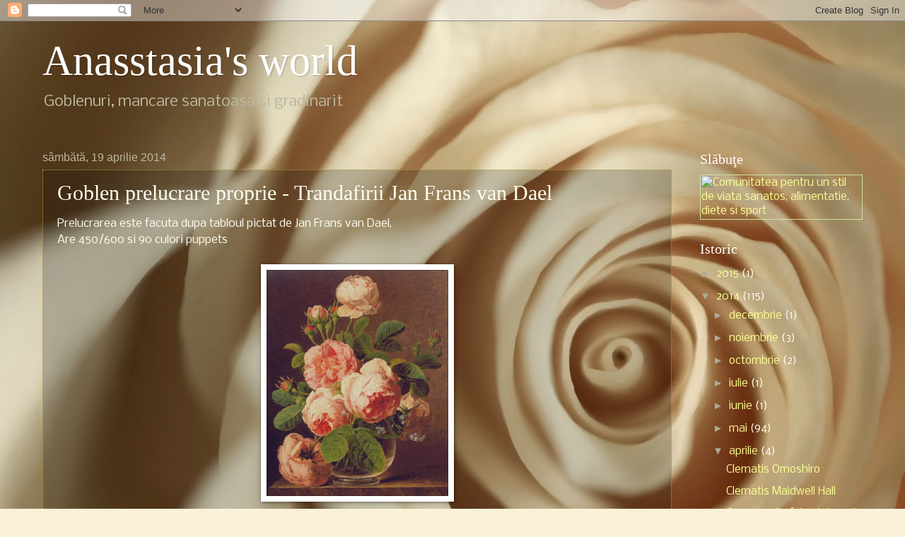

--- FILE ---
content_type: text/html; charset=UTF-8
request_url: http://anasstasiasworld.blogspot.com/2014/04/goblen-prelucrare-proprie-trandafirii.html
body_size: 14909
content:
<!DOCTYPE html>
<html class='v2' dir='ltr' lang='ro'>
<head>
<link href='https://www.blogger.com/static/v1/widgets/335934321-css_bundle_v2.css' rel='stylesheet' type='text/css'/>
<meta content='width=1100' name='viewport'/>
<meta content='text/html; charset=UTF-8' http-equiv='Content-Type'/>
<meta content='blogger' name='generator'/>
<link href='http://anasstasiasworld.blogspot.com/favicon.ico' rel='icon' type='image/x-icon'/>
<link href='http://anasstasiasworld.blogspot.com/2014/04/goblen-prelucrare-proprie-trandafirii.html' rel='canonical'/>
<link rel="alternate" type="application/atom+xml" title="Anasstasia&#39;s world - Atom" href="http://anasstasiasworld.blogspot.com/feeds/posts/default" />
<link rel="alternate" type="application/rss+xml" title="Anasstasia&#39;s world - RSS" href="http://anasstasiasworld.blogspot.com/feeds/posts/default?alt=rss" />
<link rel="service.post" type="application/atom+xml" title="Anasstasia&#39;s world - Atom" href="https://www.blogger.com/feeds/3628159235107264466/posts/default" />

<link rel="alternate" type="application/atom+xml" title="Anasstasia&#39;s world - Atom" href="http://anasstasiasworld.blogspot.com/feeds/3252993194010783782/comments/default" />
<!--Can't find substitution for tag [blog.ieCssRetrofitLinks]-->
<link href='https://blogger.googleusercontent.com/img/b/R29vZ2xl/AVvXsEi2lbw2SmRfUd0WmmkyJ56Ly-p1Y5Jp1RiDq5czoUUcAiQRLAGaDZ4DrgrdNbd5qq1Ifs53dVOaxIvKWYkX5ejBtQxb3Z2C68cW4mlwLfDr7zWx5zMbVoQJtbVzy24_D6VdMFHazWi83uXH/s1600/varianta+ajustat+in+noul+prog.+90+culori.jpg' rel='image_src'/>
<meta content='Jan Frans van Dael' name='description'/>
<meta content='http://anasstasiasworld.blogspot.com/2014/04/goblen-prelucrare-proprie-trandafirii.html' property='og:url'/>
<meta content='Goblen prelucrare proprie - Trandafirii Jan Frans van Dael' property='og:title'/>
<meta content='Jan Frans van Dael' property='og:description'/>
<meta content='https://blogger.googleusercontent.com/img/b/R29vZ2xl/AVvXsEi2lbw2SmRfUd0WmmkyJ56Ly-p1Y5Jp1RiDq5czoUUcAiQRLAGaDZ4DrgrdNbd5qq1Ifs53dVOaxIvKWYkX5ejBtQxb3Z2C68cW4mlwLfDr7zWx5zMbVoQJtbVzy24_D6VdMFHazWi83uXH/w1200-h630-p-k-no-nu/varianta+ajustat+in+noul+prog.+90+culori.jpg' property='og:image'/>
<title>Anasstasia's world: Goblen prelucrare proprie - Trandafirii Jan Frans van Dael</title>
<style type='text/css'>@font-face{font-family:'Nobile';font-style:normal;font-weight:400;font-display:swap;src:url(//fonts.gstatic.com/s/nobile/v19/m8JTjflSeaOVl1iGXa3WWrZNblOD.woff2)format('woff2');unicode-range:U+0301,U+0400-045F,U+0490-0491,U+04B0-04B1,U+2116;}@font-face{font-family:'Nobile';font-style:normal;font-weight:400;font-display:swap;src:url(//fonts.gstatic.com/s/nobile/v19/m8JTjflSeaOVl1iGV63WWrZNblOD.woff2)format('woff2');unicode-range:U+0100-02BA,U+02BD-02C5,U+02C7-02CC,U+02CE-02D7,U+02DD-02FF,U+0304,U+0308,U+0329,U+1D00-1DBF,U+1E00-1E9F,U+1EF2-1EFF,U+2020,U+20A0-20AB,U+20AD-20C0,U+2113,U+2C60-2C7F,U+A720-A7FF;}@font-face{font-family:'Nobile';font-style:normal;font-weight:400;font-display:swap;src:url(//fonts.gstatic.com/s/nobile/v19/m8JTjflSeaOVl1iGWa3WWrZNbg.woff2)format('woff2');unicode-range:U+0000-00FF,U+0131,U+0152-0153,U+02BB-02BC,U+02C6,U+02DA,U+02DC,U+0304,U+0308,U+0329,U+2000-206F,U+20AC,U+2122,U+2191,U+2193,U+2212,U+2215,U+FEFF,U+FFFD;}</style>
<style id='page-skin-1' type='text/css'><!--
/*
-----------------------------------------------
Blogger Template Style
Name:     Watermark
Designer: Blogger
URL:      www.blogger.com
----------------------------------------------- */
/* Use this with templates/1ktemplate-*.html */
/* Content
----------------------------------------------- */
body {
font: normal normal 16px Nobile;
color: #fffdef;
background: #fbf1d8 url(//themes.googleusercontent.com/image?id=1tFd7JwCZklx2wbQVQNlo-PcPRWrzFsTSzBZOaXgoUo8M1A6G1q5jOePd6ZeusFbrndZ9) no-repeat fixed top center /* Credit: tillsonburg (http://www.istockphoto.com/googleimages.php?id=5863874&platform=blogger) */;
}
html body .content-outer {
min-width: 0;
max-width: 100%;
width: 100%;
}
.content-outer {
font-size: 92%;
}
a:link {
text-decoration:none;
color: #fbff93;
}
a:visited {
text-decoration:none;
color: #ffd185;
}
a:hover {
text-decoration:underline;
color: #fcffdf;
}
.body-fauxcolumns .cap-top {
margin-top: 30px;
background: transparent none no-repeat scroll center center;
height: 256px;
}
.content-inner {
padding: 0;
}
/* Header
----------------------------------------------- */
.header-inner .Header .titlewrapper,
.header-inner .Header .descriptionwrapper {
padding-left: 20px;
padding-right: 20px;
}
.Header h1 {
font: normal normal 60px Georgia, Utopia, 'Palatino Linotype', Palatino, serif;
color: #ffffff;
text-shadow: 2px 2px rgba(0, 0, 0, .1);
}
.Header h1 a {
color: #ffffff;
}
.Header .description {
font-size: 140%;
color: #bbb89f;
}
/* Tabs
----------------------------------------------- */
.tabs-inner .section {
margin: 0 20px;
}
.tabs-inner .PageList, .tabs-inner .LinkList, .tabs-inner .Labels {
margin-left: -11px;
margin-right: -11px;
background-color: transparent;
border-top: 0 solid #ffffff;
border-bottom: 0 solid #ffffff;
-moz-box-shadow: 0 0 0 rgba(0, 0, 0, .3);
-webkit-box-shadow: 0 0 0 rgba(0, 0, 0, .3);
-goog-ms-box-shadow: 0 0 0 rgba(0, 0, 0, .3);
box-shadow: 0 0 0 rgba(0, 0, 0, .3);
}
.tabs-inner .PageList .widget-content,
.tabs-inner .LinkList .widget-content,
.tabs-inner .Labels .widget-content {
margin: -3px -11px;
background: transparent none  no-repeat scroll right;
}
.tabs-inner .widget ul {
padding: 2px 25px;
max-height: 34px;
background: transparent none no-repeat scroll left;
}
.tabs-inner .widget li {
border: none;
}
.tabs-inner .widget li a {
display: inline-block;
padding: .25em 1em;
font: normal normal 20px Georgia, Utopia, 'Palatino Linotype', Palatino, serif;
color: #fbff93;
border-right: 1px solid #9e9a77;
}
.tabs-inner .widget li:first-child a {
border-left: 1px solid #9e9a77;
}
.tabs-inner .widget li.selected a, .tabs-inner .widget li a:hover {
color: #ffffff;
}
/* Headings
----------------------------------------------- */
h2 {
font: normal normal 20px Georgia, Utopia, 'Palatino Linotype', Palatino, serif;
color: #ffffff;
margin: 0 0 .5em;
}
h2.date-header {
font: normal normal 16px Arial, Tahoma, Helvetica, FreeSans, sans-serif;
color: #bbb89f;
}
/* Main
----------------------------------------------- */
.main-inner .column-center-inner,
.main-inner .column-left-inner,
.main-inner .column-right-inner {
padding: 0 5px;
}
.main-outer {
margin-top: 0;
background: transparent none no-repeat scroll top left;
}
.main-inner {
padding-top: 30px;
}
.main-cap-top {
position: relative;
}
.main-cap-top .cap-right {
position: absolute;
height: 0;
width: 100%;
bottom: 0;
background: transparent none repeat-x scroll bottom center;
}
.main-cap-top .cap-left {
position: absolute;
height: 245px;
width: 280px;
right: 0;
bottom: 0;
background: transparent none no-repeat scroll bottom left;
}
/* Posts
----------------------------------------------- */
.post-outer {
padding: 15px 20px;
margin: 0 0 25px;
background: transparent url(//www.blogblog.com/1kt/watermark/post_background_navigator.png) repeat scroll top left;
_background-image: none;
border: dotted 1px #b2a73b;
-moz-box-shadow: 0 0 0 rgba(0, 0, 0, .1);
-webkit-box-shadow: 0 0 0 rgba(0, 0, 0, .1);
-goog-ms-box-shadow: 0 0 0 rgba(0, 0, 0, .1);
box-shadow: 0 0 0 rgba(0, 0, 0, .1);
}
h3.post-title {
font: normal normal 30px Georgia, Utopia, 'Palatino Linotype', Palatino, serif;
margin: 0;
}
.comments h4 {
font: normal normal 30px Georgia, Utopia, 'Palatino Linotype', Palatino, serif;
margin: 1em 0 0;
}
.post-body {
font-size: 105%;
line-height: 1.5;
position: relative;
}
.post-header {
margin: 0 0 1em;
color: #bbb89f;
}
.post-footer {
margin: 10px 0 0;
padding: 10px 0 0;
color: #bbb89f;
border-top: dashed 1px #aeab93;
}
#blog-pager {
font-size: 140%
}
#comments .comment-author {
padding-top: 1.5em;
border-top: dashed 1px #aeab93;
background-position: 0 1.5em;
}
#comments .comment-author:first-child {
padding-top: 0;
border-top: none;
}
.avatar-image-container {
margin: .2em 0 0;
}
/* Comments
----------------------------------------------- */
.comments .comments-content .icon.blog-author {
background-repeat: no-repeat;
background-image: url([data-uri]);
}
.comments .comments-content .loadmore a {
border-top: 1px solid #aeab93;
border-bottom: 1px solid #aeab93;
}
.comments .continue {
border-top: 2px solid #aeab93;
}
/* Widgets
----------------------------------------------- */
.widget ul, .widget #ArchiveList ul.flat {
padding: 0;
list-style: none;
}
.widget ul li, .widget #ArchiveList ul.flat li {
padding: .35em 0;
text-indent: 0;
border-top: dashed 1px #aeab93;
}
.widget ul li:first-child, .widget #ArchiveList ul.flat li:first-child {
border-top: none;
}
.widget .post-body ul {
list-style: disc;
}
.widget .post-body ul li {
border: none;
}
.widget .zippy {
color: #aeab93;
}
.post-body img, .post-body .tr-caption-container, .Profile img, .Image img,
.BlogList .item-thumbnail img {
padding: 5px;
background: #fff;
-moz-box-shadow: 1px 1px 5px rgba(0, 0, 0, .5);
-webkit-box-shadow: 1px 1px 5px rgba(0, 0, 0, .5);
-goog-ms-box-shadow: 1px 1px 5px rgba(0, 0, 0, .5);
box-shadow: 1px 1px 5px rgba(0, 0, 0, .5);
}
.post-body img, .post-body .tr-caption-container {
padding: 8px;
}
.post-body .tr-caption-container {
color: #333333;
}
.post-body .tr-caption-container img {
padding: 0;
background: transparent;
border: none;
-moz-box-shadow: 0 0 0 rgba(0, 0, 0, .1);
-webkit-box-shadow: 0 0 0 rgba(0, 0, 0, .1);
-goog-ms-box-shadow: 0 0 0 rgba(0, 0, 0, .1);
box-shadow: 0 0 0 rgba(0, 0, 0, .1);
}
/* Footer
----------------------------------------------- */
.footer-outer {
color:#fffdef;
background: #eb5f00 url(https://resources.blogblog.com/blogblog/data/1kt/watermark/body_background_navigator.png) repeat scroll top left;
}
.footer-outer a {
color: #fbff93;
}
.footer-outer a:visited {
color: #ffd185;
}
.footer-outer a:hover {
color: #fcffdf;
}
.footer-outer .widget h2 {
color: #ffffff;
}
/* Mobile
----------------------------------------------- */
body.mobile  {
background-size: 100% auto;
}
.mobile .body-fauxcolumn-outer {
background: transparent none repeat scroll top left;
}
html .mobile .mobile-date-outer {
border-bottom: none;
background: transparent url(//www.blogblog.com/1kt/watermark/post_background_navigator.png) repeat scroll top left;
_background-image: none;
margin-bottom: 10px;
}
.mobile .main-inner .date-outer {
padding: 0;
}
.mobile .main-inner .date-header {
margin: 10px;
}
.mobile .main-cap-top {
z-index: -1;
}
.mobile .content-outer {
font-size: 100%;
}
.mobile .post-outer {
padding: 10px;
}
.mobile .main-cap-top .cap-left {
background: transparent none no-repeat scroll bottom left;
}
.mobile .body-fauxcolumns .cap-top {
margin: 0;
}
.mobile-link-button {
background: transparent url(//www.blogblog.com/1kt/watermark/post_background_navigator.png) repeat scroll top left;
}
.mobile-link-button a:link, .mobile-link-button a:visited {
color: #fbff93;
}
.mobile-index-date .date-header {
color: #bbb89f;
}
.mobile-index-contents {
color: #fffdef;
}
.mobile .tabs-inner .section {
margin: 0;
}
.mobile .tabs-inner .PageList {
margin-left: 0;
margin-right: 0;
}
.mobile .tabs-inner .PageList .widget-content {
margin: 0;
color: #ffffff;
background: transparent url(//www.blogblog.com/1kt/watermark/post_background_navigator.png) repeat scroll top left;
}
.mobile .tabs-inner .PageList .widget-content .pagelist-arrow {
border-left: 1px solid #9e9a77;
}

--></style>
<style id='template-skin-1' type='text/css'><!--
body {
min-width: 1200px;
}
.content-outer, .content-fauxcolumn-outer, .region-inner {
min-width: 1200px;
max-width: 1200px;
_width: 1200px;
}
.main-inner .columns {
padding-left: 0;
padding-right: 270px;
}
.main-inner .fauxcolumn-center-outer {
left: 0;
right: 270px;
/* IE6 does not respect left and right together */
_width: expression(this.parentNode.offsetWidth -
parseInt("0") -
parseInt("270px") + 'px');
}
.main-inner .fauxcolumn-left-outer {
width: 0;
}
.main-inner .fauxcolumn-right-outer {
width: 270px;
}
.main-inner .column-left-outer {
width: 0;
right: 100%;
margin-left: -0;
}
.main-inner .column-right-outer {
width: 270px;
margin-right: -270px;
}
#layout {
min-width: 0;
}
#layout .content-outer {
min-width: 0;
width: 800px;
}
#layout .region-inner {
min-width: 0;
width: auto;
}
body#layout div.add_widget {
padding: 8px;
}
body#layout div.add_widget a {
margin-left: 32px;
}
--></style>
<style>
    body {background-image:url(\/\/themes.googleusercontent.com\/image?id=1tFd7JwCZklx2wbQVQNlo-PcPRWrzFsTSzBZOaXgoUo8M1A6G1q5jOePd6ZeusFbrndZ9);}
    
@media (max-width: 200px) { body {background-image:url(\/\/themes.googleusercontent.com\/image?id=1tFd7JwCZklx2wbQVQNlo-PcPRWrzFsTSzBZOaXgoUo8M1A6G1q5jOePd6ZeusFbrndZ9&options=w200);}}
@media (max-width: 400px) and (min-width: 201px) { body {background-image:url(\/\/themes.googleusercontent.com\/image?id=1tFd7JwCZklx2wbQVQNlo-PcPRWrzFsTSzBZOaXgoUo8M1A6G1q5jOePd6ZeusFbrndZ9&options=w400);}}
@media (max-width: 800px) and (min-width: 401px) { body {background-image:url(\/\/themes.googleusercontent.com\/image?id=1tFd7JwCZklx2wbQVQNlo-PcPRWrzFsTSzBZOaXgoUo8M1A6G1q5jOePd6ZeusFbrndZ9&options=w800);}}
@media (max-width: 1200px) and (min-width: 801px) { body {background-image:url(\/\/themes.googleusercontent.com\/image?id=1tFd7JwCZklx2wbQVQNlo-PcPRWrzFsTSzBZOaXgoUo8M1A6G1q5jOePd6ZeusFbrndZ9&options=w1200);}}
/* Last tag covers anything over one higher than the previous max-size cap. */
@media (min-width: 1201px) { body {background-image:url(\/\/themes.googleusercontent.com\/image?id=1tFd7JwCZklx2wbQVQNlo-PcPRWrzFsTSzBZOaXgoUo8M1A6G1q5jOePd6ZeusFbrndZ9&options=w1600);}}
  </style>
<link href='https://www.blogger.com/dyn-css/authorization.css?targetBlogID=3628159235107264466&amp;zx=e6063bff-a4a4-4e11-a8a5-df5d1385320c' media='none' onload='if(media!=&#39;all&#39;)media=&#39;all&#39;' rel='stylesheet'/><noscript><link href='https://www.blogger.com/dyn-css/authorization.css?targetBlogID=3628159235107264466&amp;zx=e6063bff-a4a4-4e11-a8a5-df5d1385320c' rel='stylesheet'/></noscript>
<meta name='google-adsense-platform-account' content='ca-host-pub-1556223355139109'/>
<meta name='google-adsense-platform-domain' content='blogspot.com'/>

<!-- data-ad-client=ca-pub-5960236069964974 -->

</head>
<body class='loading variant-navigator'>
<div class='navbar section' id='navbar' name='Navbar'><div class='widget Navbar' data-version='1' id='Navbar1'><script type="text/javascript">
    function setAttributeOnload(object, attribute, val) {
      if(window.addEventListener) {
        window.addEventListener('load',
          function(){ object[attribute] = val; }, false);
      } else {
        window.attachEvent('onload', function(){ object[attribute] = val; });
      }
    }
  </script>
<div id="navbar-iframe-container"></div>
<script type="text/javascript" src="https://apis.google.com/js/platform.js"></script>
<script type="text/javascript">
      gapi.load("gapi.iframes:gapi.iframes.style.bubble", function() {
        if (gapi.iframes && gapi.iframes.getContext) {
          gapi.iframes.getContext().openChild({
              url: 'https://www.blogger.com/navbar/3628159235107264466?po\x3d3252993194010783782\x26origin\x3dhttp://anasstasiasworld.blogspot.com',
              where: document.getElementById("navbar-iframe-container"),
              id: "navbar-iframe"
          });
        }
      });
    </script><script type="text/javascript">
(function() {
var script = document.createElement('script');
script.type = 'text/javascript';
script.src = '//pagead2.googlesyndication.com/pagead/js/google_top_exp.js';
var head = document.getElementsByTagName('head')[0];
if (head) {
head.appendChild(script);
}})();
</script>
</div></div>
<div class='body-fauxcolumns'>
<div class='fauxcolumn-outer body-fauxcolumn-outer'>
<div class='cap-top'>
<div class='cap-left'></div>
<div class='cap-right'></div>
</div>
<div class='fauxborder-left'>
<div class='fauxborder-right'></div>
<div class='fauxcolumn-inner'>
</div>
</div>
<div class='cap-bottom'>
<div class='cap-left'></div>
<div class='cap-right'></div>
</div>
</div>
</div>
<div class='content'>
<div class='content-fauxcolumns'>
<div class='fauxcolumn-outer content-fauxcolumn-outer'>
<div class='cap-top'>
<div class='cap-left'></div>
<div class='cap-right'></div>
</div>
<div class='fauxborder-left'>
<div class='fauxborder-right'></div>
<div class='fauxcolumn-inner'>
</div>
</div>
<div class='cap-bottom'>
<div class='cap-left'></div>
<div class='cap-right'></div>
</div>
</div>
</div>
<div class='content-outer'>
<div class='content-cap-top cap-top'>
<div class='cap-left'></div>
<div class='cap-right'></div>
</div>
<div class='fauxborder-left content-fauxborder-left'>
<div class='fauxborder-right content-fauxborder-right'></div>
<div class='content-inner'>
<header>
<div class='header-outer'>
<div class='header-cap-top cap-top'>
<div class='cap-left'></div>
<div class='cap-right'></div>
</div>
<div class='fauxborder-left header-fauxborder-left'>
<div class='fauxborder-right header-fauxborder-right'></div>
<div class='region-inner header-inner'>
<div class='header section' id='header' name='Antet'><div class='widget Header' data-version='1' id='Header1'>
<div id='header-inner'>
<div class='titlewrapper'>
<h1 class='title'>
<a href='http://anasstasiasworld.blogspot.com/'>
Anasstasia's world
</a>
</h1>
</div>
<div class='descriptionwrapper'>
<p class='description'><span>Goblenuri, mancare sanatoasa si gradinarit</span></p>
</div>
</div>
</div></div>
</div>
</div>
<div class='header-cap-bottom cap-bottom'>
<div class='cap-left'></div>
<div class='cap-right'></div>
</div>
</div>
</header>
<div class='tabs-outer'>
<div class='tabs-cap-top cap-top'>
<div class='cap-left'></div>
<div class='cap-right'></div>
</div>
<div class='fauxborder-left tabs-fauxborder-left'>
<div class='fauxborder-right tabs-fauxborder-right'></div>
<div class='region-inner tabs-inner'>
<div class='tabs no-items section' id='crosscol' name='Coloana transversală'></div>
<div class='tabs no-items section' id='crosscol-overflow' name='Cross-Column 2'></div>
</div>
</div>
<div class='tabs-cap-bottom cap-bottom'>
<div class='cap-left'></div>
<div class='cap-right'></div>
</div>
</div>
<div class='main-outer'>
<div class='main-cap-top cap-top'>
<div class='cap-left'></div>
<div class='cap-right'></div>
</div>
<div class='fauxborder-left main-fauxborder-left'>
<div class='fauxborder-right main-fauxborder-right'></div>
<div class='region-inner main-inner'>
<div class='columns fauxcolumns'>
<div class='fauxcolumn-outer fauxcolumn-center-outer'>
<div class='cap-top'>
<div class='cap-left'></div>
<div class='cap-right'></div>
</div>
<div class='fauxborder-left'>
<div class='fauxborder-right'></div>
<div class='fauxcolumn-inner'>
</div>
</div>
<div class='cap-bottom'>
<div class='cap-left'></div>
<div class='cap-right'></div>
</div>
</div>
<div class='fauxcolumn-outer fauxcolumn-left-outer'>
<div class='cap-top'>
<div class='cap-left'></div>
<div class='cap-right'></div>
</div>
<div class='fauxborder-left'>
<div class='fauxborder-right'></div>
<div class='fauxcolumn-inner'>
</div>
</div>
<div class='cap-bottom'>
<div class='cap-left'></div>
<div class='cap-right'></div>
</div>
</div>
<div class='fauxcolumn-outer fauxcolumn-right-outer'>
<div class='cap-top'>
<div class='cap-left'></div>
<div class='cap-right'></div>
</div>
<div class='fauxborder-left'>
<div class='fauxborder-right'></div>
<div class='fauxcolumn-inner'>
</div>
</div>
<div class='cap-bottom'>
<div class='cap-left'></div>
<div class='cap-right'></div>
</div>
</div>
<!-- corrects IE6 width calculation -->
<div class='columns-inner'>
<div class='column-center-outer'>
<div class='column-center-inner'>
<div class='main section' id='main' name='Număr de telefon principal'><div class='widget Blog' data-version='1' id='Blog1'>
<div class='blog-posts hfeed'>

          <div class="date-outer">
        
<h2 class='date-header'><span>sâmbătă, 19 aprilie 2014</span></h2>

          <div class="date-posts">
        
<div class='post-outer'>
<div class='post hentry uncustomized-post-template' itemprop='blogPost' itemscope='itemscope' itemtype='http://schema.org/BlogPosting'>
<meta content='https://blogger.googleusercontent.com/img/b/R29vZ2xl/AVvXsEi2lbw2SmRfUd0WmmkyJ56Ly-p1Y5Jp1RiDq5czoUUcAiQRLAGaDZ4DrgrdNbd5qq1Ifs53dVOaxIvKWYkX5ejBtQxb3Z2C68cW4mlwLfDr7zWx5zMbVoQJtbVzy24_D6VdMFHazWi83uXH/s1600/varianta+ajustat+in+noul+prog.+90+culori.jpg' itemprop='image_url'/>
<meta content='3628159235107264466' itemprop='blogId'/>
<meta content='3252993194010783782' itemprop='postId'/>
<a name='3252993194010783782'></a>
<h3 class='post-title entry-title' itemprop='name'>
Goblen prelucrare proprie - Trandafirii Jan Frans van Dael
</h3>
<div class='post-header'>
<div class='post-header-line-1'></div>
</div>
<div class='post-body entry-content' id='post-body-3252993194010783782' itemprop='articleBody'>
Prelucrarea este facuta dupa tabloul pictat de Jan Frans van Dael,<br />
Are 450/600 si 90 culori puppets<br />
<br />
<div class="separator" style="clear: both; text-align: center;">
<a href="https://blogger.googleusercontent.com/img/b/R29vZ2xl/AVvXsEi2lbw2SmRfUd0WmmkyJ56Ly-p1Y5Jp1RiDq5czoUUcAiQRLAGaDZ4DrgrdNbd5qq1Ifs53dVOaxIvKWYkX5ejBtQxb3Z2C68cW4mlwLfDr7zWx5zMbVoQJtbVzy24_D6VdMFHazWi83uXH/s1600/varianta+ajustat+in+noul+prog.+90+culori.jpg" imageanchor="1" style="margin-left: 1em; margin-right: 1em;"><img border="0" height="320" src="https://blogger.googleusercontent.com/img/b/R29vZ2xl/AVvXsEi2lbw2SmRfUd0WmmkyJ56Ly-p1Y5Jp1RiDq5czoUUcAiQRLAGaDZ4DrgrdNbd5qq1Ifs53dVOaxIvKWYkX5ejBtQxb3Z2C68cW4mlwLfDr7zWx5zMbVoQJtbVzy24_D6VdMFHazWi83uXH/s1600/varianta+ajustat+in+noul+prog.+90+culori.jpg" width="257" /></a></div>
<br />
Modelul iese asa cum ma asteptam. Deocamdata sunt multumita de el.<br />
<br />
<div class="separator" style="clear: both; text-align: center;">
<a href="https://blogger.googleusercontent.com/img/b/R29vZ2xl/AVvXsEgA-kfXh5-Ns2hbydpMb4r-Xc2YSUfag6idrRjNtVr2Wn2EsQ7LXNIFgkwFF3GPBH1-X1ZNsLY-2f4siRhXjlbSxkWpJ6p74X89KsYCxQ3-wNwSt7s2LWfSOEpshr2qj9jk-A7Kwobtglx4/s1600/PIC_0002.JPG" imageanchor="1" style="margin-left: 1em; margin-right: 1em;"><img border="0" height="240" src="https://blogger.googleusercontent.com/img/b/R29vZ2xl/AVvXsEgA-kfXh5-Ns2hbydpMb4r-Xc2YSUfag6idrRjNtVr2Wn2EsQ7LXNIFgkwFF3GPBH1-X1ZNsLY-2f4siRhXjlbSxkWpJ6p74X89KsYCxQ3-wNwSt7s2LWfSOEpshr2qj9jk-A7Kwobtglx4/s1600/PIC_0002.JPG" width="320" /></a></div>
<br />
<div class="separator" style="clear: both; text-align: center;">
<a href="https://blogger.googleusercontent.com/img/b/R29vZ2xl/AVvXsEhL11zVvZKcq4CAYm9AR2G28ABJUL5hMBYTDqZQhmjHBvvhKRIUQBpFPxfUe_9wlmDeFr-_xFGgSA46RMUCeuhf6F7V8yNUqZvtsNOsX2z-woLaML1rZv9AfwDOhT4RFjYubwLXGofBYBN5/s1600/PIC_0004.JPG" imageanchor="1" style="margin-left: 1em; margin-right: 1em;"><img border="0" height="240" src="https://blogger.googleusercontent.com/img/b/R29vZ2xl/AVvXsEhL11zVvZKcq4CAYm9AR2G28ABJUL5hMBYTDqZQhmjHBvvhKRIUQBpFPxfUe_9wlmDeFr-_xFGgSA46RMUCeuhf6F7V8yNUqZvtsNOsX2z-woLaML1rZv9AfwDOhT4RFjYubwLXGofBYBN5/s1600/PIC_0004.JPG" width="320" /></a></div>
<br />
<div class="separator" style="clear: both; text-align: center;">
<a href="https://blogger.googleusercontent.com/img/b/R29vZ2xl/AVvXsEiiZFTDwN224Q80GPVVOCgGGllvTw7-EmINoS8hJqkFdp5fcdLyqtbGYo4aSsm_ZNUe0qOs62c9AHaMxJGhdeig4bYy4Vf5UbADVnLlpu7oA0cgS9bEUiAfMJfaukUhMVVo0l4c7grKrbEJ/s1600/PIC_0006.JPG" imageanchor="1" style="margin-left: 1em; margin-right: 1em;"><img border="0" height="240" src="https://blogger.googleusercontent.com/img/b/R29vZ2xl/AVvXsEiiZFTDwN224Q80GPVVOCgGGllvTw7-EmINoS8hJqkFdp5fcdLyqtbGYo4aSsm_ZNUe0qOs62c9AHaMxJGhdeig4bYy4Vf5UbADVnLlpu7oA0cgS9bEUiAfMJfaukUhMVVo0l4c7grKrbEJ/s1600/PIC_0006.JPG" width="320" /></a></div>
<br />
<div class="separator" style="clear: both; text-align: center;">
<a href="https://blogger.googleusercontent.com/img/b/R29vZ2xl/AVvXsEhy6ZO2oQ55UgeshsSs9fbRTjuxcht3zzPNttTlGVnr2D5UwcUmEFal7KTVgcujBIgpHWGxIgc54HlamEqgJ134D0vPlzneMuA4-z0J5YeFYFsvhLDZTLepiCD_31MPatP9WztnkKFR5VbG/s1600/PIC_0007.JPG" imageanchor="1" style="margin-left: 1em; margin-right: 1em;"><img border="0" height="240" src="https://blogger.googleusercontent.com/img/b/R29vZ2xl/AVvXsEhy6ZO2oQ55UgeshsSs9fbRTjuxcht3zzPNttTlGVnr2D5UwcUmEFal7KTVgcujBIgpHWGxIgc54HlamEqgJ134D0vPlzneMuA4-z0J5YeFYFsvhLDZTLepiCD_31MPatP9WztnkKFR5VbG/s1600/PIC_0007.JPG" width="320" /></a></div>
<div class="separator" style="clear: both; text-align: center;">
<br /></div>
<div class="separator" style="clear: both; text-align: center;">
01.06.2014</div>
<div class="separator" style="clear: both; text-align: center;">
<a href="https://blogger.googleusercontent.com/img/b/R29vZ2xl/AVvXsEg6tznNRijuy_rlm8PmcQq2gg9ZT7_3kwaYesfcvMhPHCfLAp7Eqx6MSeLsm8iPWcod7RC9vgav7_LlBFMnQqmtcbcZGvK0jQGTmInqGtK2xZAeZVYwxOS_Of0JPe_KEqP7zwRsy2B57uRZ/s1600/DSCF8706.JPG" imageanchor="1" style="margin-left: 1em; margin-right: 1em;"><img border="0" height="240" src="https://blogger.googleusercontent.com/img/b/R29vZ2xl/AVvXsEg6tznNRijuy_rlm8PmcQq2gg9ZT7_3kwaYesfcvMhPHCfLAp7Eqx6MSeLsm8iPWcod7RC9vgav7_LlBFMnQqmtcbcZGvK0jQGTmInqGtK2xZAeZVYwxOS_Of0JPe_KEqP7zwRsy2B57uRZ/s1600/DSCF8706.JPG" width="320" /></a></div>
<div class="separator" style="clear: both; text-align: center;">
<br /></div>
<h1 class="firstHeading" id="firstHeading" lang="en">
<br /></h1>
<div>
<span dir="auto"><br /></span></div>
<div style='clear: both;'></div>
</div>
<div class='post-footer'>
<div class='post-footer-line post-footer-line-1'>
<span class='post-author vcard'>
Publicat de
<span class='fn' itemprop='author' itemscope='itemscope' itemtype='http://schema.org/Person'>
<meta content='https://www.blogger.com/profile/11299759327014409258' itemprop='url'/>
<a class='g-profile' href='https://www.blogger.com/profile/11299759327014409258' rel='author' title='author profile'>
<span itemprop='name'>anasstasia</span>
</a>
</span>
</span>
<span class='post-timestamp'>
la
<meta content='http://anasstasiasworld.blogspot.com/2014/04/goblen-prelucrare-proprie-trandafirii.html' itemprop='url'/>
<a class='timestamp-link' href='http://anasstasiasworld.blogspot.com/2014/04/goblen-prelucrare-proprie-trandafirii.html' rel='bookmark' title='permanent link'><abbr class='published' itemprop='datePublished' title='2014-04-19T12:27:00-07:00'>12:27</abbr></a>
</span>
<span class='post-comment-link'>
</span>
<span class='post-icons'>
<span class='item-control blog-admin pid-1566914253'>
<a href='https://www.blogger.com/post-edit.g?blogID=3628159235107264466&postID=3252993194010783782&from=pencil' title='Editați postarea'>
<img alt='' class='icon-action' height='18' src='https://resources.blogblog.com/img/icon18_edit_allbkg.gif' width='18'/>
</a>
</span>
</span>
<div class='post-share-buttons goog-inline-block'>
<a class='goog-inline-block share-button sb-email' href='https://www.blogger.com/share-post.g?blogID=3628159235107264466&postID=3252993194010783782&target=email' target='_blank' title='Trimiteți  prin e-mail
'><span class='share-button-link-text'>Trimiteți  prin e-mail
</span></a><a class='goog-inline-block share-button sb-blog' href='https://www.blogger.com/share-post.g?blogID=3628159235107264466&postID=3252993194010783782&target=blog' onclick='window.open(this.href, "_blank", "height=270,width=475"); return false;' target='_blank' title='Postați pe blog!'><span class='share-button-link-text'>Postați pe blog!</span></a><a class='goog-inline-block share-button sb-twitter' href='https://www.blogger.com/share-post.g?blogID=3628159235107264466&postID=3252993194010783782&target=twitter' target='_blank' title='Trimiteți pe X'><span class='share-button-link-text'>Trimiteți pe X</span></a><a class='goog-inline-block share-button sb-facebook' href='https://www.blogger.com/share-post.g?blogID=3628159235107264466&postID=3252993194010783782&target=facebook' onclick='window.open(this.href, "_blank", "height=430,width=640"); return false;' target='_blank' title='Distribuiți pe Facebook'><span class='share-button-link-text'>Distribuiți pe Facebook</span></a><a class='goog-inline-block share-button sb-pinterest' href='https://www.blogger.com/share-post.g?blogID=3628159235107264466&postID=3252993194010783782&target=pinterest' target='_blank' title='Trimiteți către Pinterest'><span class='share-button-link-text'>Trimiteți către Pinterest</span></a>
</div>
</div>
<div class='post-footer-line post-footer-line-2'>
<span class='post-labels'>
</span>
</div>
<div class='post-footer-line post-footer-line-3'>
<span class='post-location'>
</span>
</div>
</div>
</div>
<div class='comments' id='comments'>
<a name='comments'></a>
<h4>Niciun comentariu:</h4>
<div id='Blog1_comments-block-wrapper'>
<dl class='avatar-comment-indent' id='comments-block'>
</dl>
</div>
<p class='comment-footer'>
<div class='comment-form'>
<a name='comment-form'></a>
<h4 id='comment-post-message'>Trimiteți un comentariu</h4>
<p>
</p>
<a href='https://www.blogger.com/comment/frame/3628159235107264466?po=3252993194010783782&hl=ro&saa=85391&origin=http://anasstasiasworld.blogspot.com' id='comment-editor-src'></a>
<iframe allowtransparency='true' class='blogger-iframe-colorize blogger-comment-from-post' frameborder='0' height='410px' id='comment-editor' name='comment-editor' src='' width='100%'></iframe>
<script src='https://www.blogger.com/static/v1/jsbin/2830521187-comment_from_post_iframe.js' type='text/javascript'></script>
<script type='text/javascript'>
      BLOG_CMT_createIframe('https://www.blogger.com/rpc_relay.html');
    </script>
</div>
</p>
</div>
</div>

        </div></div>
      
</div>
<div class='blog-pager' id='blog-pager'>
<span id='blog-pager-newer-link'>
<a class='blog-pager-newer-link' href='http://anasstasiasworld.blogspot.com/2014/04/cozonac-din-faina-integrala-cu-zahar.html' id='Blog1_blog-pager-newer-link' title='Postare mai nouă'>Postare mai nouă</a>
</span>
<span id='blog-pager-older-link'>
<a class='blog-pager-older-link' href='http://anasstasiasworld.blogspot.com/2014/01/placinta.html' id='Blog1_blog-pager-older-link' title='Postare mai veche'>Postare mai veche</a>
</span>
<a class='home-link' href='http://anasstasiasworld.blogspot.com/'>Pagina de pornire</a>
</div>
<div class='clear'></div>
<div class='post-feeds'>
<div class='feed-links'>
Abonați-vă la:
<a class='feed-link' href='http://anasstasiasworld.blogspot.com/feeds/3252993194010783782/comments/default' target='_blank' type='application/atom+xml'>Postare comentarii (Atom)</a>
</div>
</div>
</div></div>
</div>
</div>
<div class='column-left-outer'>
<div class='column-left-inner'>
<aside>
</aside>
</div>
</div>
<div class='column-right-outer'>
<div class='column-right-inner'>
<aside>
<div class='sidebar section' id='sidebar-right-1'><div class='widget HTML' data-version='1' id='HTML1'>
<h2 class='title'>Slăbuţe</h2>
<div class='widget-content'>
<a title="Comunitatea pentru un stil de viata sanatos, alimentatie, diete si sport" href="http://forum.slabute.ro"><img src="http://widgets.slabute.ro/images/widget-am-ales-traiesc-sanatos.jpg" alt="Comunitatea pentru un stil de viata sanatos, alimentatie, diete si sport" style="margin:0;padding:1px;border:1px solid #CEE29C;" width="150" height="150" border="0" /></a>
</div>
<div class='clear'></div>
</div><div class='widget BlogArchive' data-version='1' id='BlogArchive1'>
<h2>Istoric</h2>
<div class='widget-content'>
<div id='ArchiveList'>
<div id='BlogArchive1_ArchiveList'>
<ul class='hierarchy'>
<li class='archivedate collapsed'>
<a class='toggle' href='javascript:void(0)'>
<span class='zippy'>

        &#9658;&#160;
      
</span>
</a>
<a class='post-count-link' href='http://anasstasiasworld.blogspot.com/2015/'>
2015
</a>
<span class='post-count' dir='ltr'>(1)</span>
<ul class='hierarchy'>
<li class='archivedate collapsed'>
<a class='toggle' href='javascript:void(0)'>
<span class='zippy'>

        &#9658;&#160;
      
</span>
</a>
<a class='post-count-link' href='http://anasstasiasworld.blogspot.com/2015/01/'>
ianuarie
</a>
<span class='post-count' dir='ltr'>(1)</span>
</li>
</ul>
</li>
</ul>
<ul class='hierarchy'>
<li class='archivedate expanded'>
<a class='toggle' href='javascript:void(0)'>
<span class='zippy toggle-open'>

        &#9660;&#160;
      
</span>
</a>
<a class='post-count-link' href='http://anasstasiasworld.blogspot.com/2014/'>
2014
</a>
<span class='post-count' dir='ltr'>(115)</span>
<ul class='hierarchy'>
<li class='archivedate collapsed'>
<a class='toggle' href='javascript:void(0)'>
<span class='zippy'>

        &#9658;&#160;
      
</span>
</a>
<a class='post-count-link' href='http://anasstasiasworld.blogspot.com/2014/12/'>
decembrie
</a>
<span class='post-count' dir='ltr'>(1)</span>
</li>
</ul>
<ul class='hierarchy'>
<li class='archivedate collapsed'>
<a class='toggle' href='javascript:void(0)'>
<span class='zippy'>

        &#9658;&#160;
      
</span>
</a>
<a class='post-count-link' href='http://anasstasiasworld.blogspot.com/2014/11/'>
noiembrie
</a>
<span class='post-count' dir='ltr'>(3)</span>
</li>
</ul>
<ul class='hierarchy'>
<li class='archivedate collapsed'>
<a class='toggle' href='javascript:void(0)'>
<span class='zippy'>

        &#9658;&#160;
      
</span>
</a>
<a class='post-count-link' href='http://anasstasiasworld.blogspot.com/2014/10/'>
octombrie
</a>
<span class='post-count' dir='ltr'>(2)</span>
</li>
</ul>
<ul class='hierarchy'>
<li class='archivedate collapsed'>
<a class='toggle' href='javascript:void(0)'>
<span class='zippy'>

        &#9658;&#160;
      
</span>
</a>
<a class='post-count-link' href='http://anasstasiasworld.blogspot.com/2014/07/'>
iulie
</a>
<span class='post-count' dir='ltr'>(1)</span>
</li>
</ul>
<ul class='hierarchy'>
<li class='archivedate collapsed'>
<a class='toggle' href='javascript:void(0)'>
<span class='zippy'>

        &#9658;&#160;
      
</span>
</a>
<a class='post-count-link' href='http://anasstasiasworld.blogspot.com/2014/06/'>
iunie
</a>
<span class='post-count' dir='ltr'>(1)</span>
</li>
</ul>
<ul class='hierarchy'>
<li class='archivedate collapsed'>
<a class='toggle' href='javascript:void(0)'>
<span class='zippy'>

        &#9658;&#160;
      
</span>
</a>
<a class='post-count-link' href='http://anasstasiasworld.blogspot.com/2014/05/'>
mai
</a>
<span class='post-count' dir='ltr'>(94)</span>
</li>
</ul>
<ul class='hierarchy'>
<li class='archivedate expanded'>
<a class='toggle' href='javascript:void(0)'>
<span class='zippy toggle-open'>

        &#9660;&#160;
      
</span>
</a>
<a class='post-count-link' href='http://anasstasiasworld.blogspot.com/2014/04/'>
aprilie
</a>
<span class='post-count' dir='ltr'>(4)</span>
<ul class='posts'>
<li><a href='http://anasstasiasworld.blogspot.com/2014/04/clematis-omoshiro.html'>Clematis Omoshiro</a></li>
<li><a href='http://anasstasiasworld.blogspot.com/2014/04/clematis-maidwell-hall.html'>Clematis Maidwell Hall</a></li>
<li><a href='http://anasstasiasworld.blogspot.com/2014/04/cozonac-din-faina-integrala-cu-zahar.html'>Cozonac din faina integrala cu zahar brun</a></li>
<li><a href='http://anasstasiasworld.blogspot.com/2014/04/goblen-prelucrare-proprie-trandafirii.html'>Goblen prelucrare proprie - Trandafirii Jan Frans ...</a></li>
</ul>
</li>
</ul>
<ul class='hierarchy'>
<li class='archivedate collapsed'>
<a class='toggle' href='javascript:void(0)'>
<span class='zippy'>

        &#9658;&#160;
      
</span>
</a>
<a class='post-count-link' href='http://anasstasiasworld.blogspot.com/2014/01/'>
ianuarie
</a>
<span class='post-count' dir='ltr'>(9)</span>
</li>
</ul>
</li>
</ul>
</div>
</div>
<div class='clear'></div>
</div>
</div></div>
<table border='0' cellpadding='0' cellspacing='0' class='section-columns columns-2'>
<tbody>
<tr>
<td class='first columns-cell'>
<div class='sidebar section' id='sidebar-right-2-1'><div class='widget Profile' data-version='1' id='Profile1'>
<h2>Despre mine</h2>
<div class='widget-content'>
<a href='https://www.blogger.com/profile/11299759327014409258'><img alt='Fotografia mea' class='profile-img' height='80' src='//blogger.googleusercontent.com/img/b/R29vZ2xl/AVvXsEitE-JBt-G6XCPIv7hDzHGJrLgsJmw1Y_dgmqJB_NZ5-BrqvtRMV7dxr9f1bkUEHyWdn7oIUmCdly6bTiihD3TFZ6iG418ZlTFdyJa8VSGlXuGeNJRJb791qP4BPw4x0Q/s1600/*' width='64'/></a>
<dl class='profile-datablock'>
<dt class='profile-data'>
<a class='profile-name-link g-profile' href='https://www.blogger.com/profile/11299759327014409258' rel='author' style='background-image: url(//www.blogger.com/img/logo-16.png);'>
anasstasia
</a>
</dt>
<dd class='profile-data'>Bucuresti, Romania</dd>
<dd class='profile-textblock'>Viata mea se invarte in jurul a 2 mari pasiuni: goblenurile si florile. In anul 2000 am inceput sa lucrez primul goblen, iar de atunci pasiunea mea a crescut, iar in prezent lucrez doar prelucrari proprii. Florile in special trandafirii si clematitele sunt cealalta jumatate a vietii mele.</dd>
</dl>
<a class='profile-link' href='https://www.blogger.com/profile/11299759327014409258' rel='author'>Vizualizați profilul meu complet</a>
<div class='clear'></div>
</div>
</div></div>
</td>
<td class='columns-cell'>
<div class='sidebar section' id='sidebar-right-2-2'><div class='widget Followers' data-version='1' id='Followers1'>
<h2 class='title'>Persoane interesate</h2>
<div class='widget-content'>
<div id='Followers1-wrapper'>
<div style='margin-right:2px;'>
<div><script type="text/javascript" src="https://apis.google.com/js/platform.js"></script>
<div id="followers-iframe-container"></div>
<script type="text/javascript">
    window.followersIframe = null;
    function followersIframeOpen(url) {
      gapi.load("gapi.iframes", function() {
        if (gapi.iframes && gapi.iframes.getContext) {
          window.followersIframe = gapi.iframes.getContext().openChild({
            url: url,
            where: document.getElementById("followers-iframe-container"),
            messageHandlersFilter: gapi.iframes.CROSS_ORIGIN_IFRAMES_FILTER,
            messageHandlers: {
              '_ready': function(obj) {
                window.followersIframe.getIframeEl().height = obj.height;
              },
              'reset': function() {
                window.followersIframe.close();
                followersIframeOpen("https://www.blogger.com/followers/frame/3628159235107264466?colors\x3dCgt0cmFuc3BhcmVudBILdHJhbnNwYXJlbnQaByNmZmZkZWYiByNmYmZmOTMqC3RyYW5zcGFyZW50MgcjZmZmZmZmOgcjZmZmZGVmQgcjZmJmZjkzSgcjYWVhYjkzUgcjZmJmZjkzWgt0cmFuc3BhcmVudA%3D%3D\x26pageSize\x3d21\x26hl\x3dro\x26origin\x3dhttp://anasstasiasworld.blogspot.com");
              },
              'open': function(url) {
                window.followersIframe.close();
                followersIframeOpen(url);
              }
            }
          });
        }
      });
    }
    followersIframeOpen("https://www.blogger.com/followers/frame/3628159235107264466?colors\x3dCgt0cmFuc3BhcmVudBILdHJhbnNwYXJlbnQaByNmZmZkZWYiByNmYmZmOTMqC3RyYW5zcGFyZW50MgcjZmZmZmZmOgcjZmZmZGVmQgcjZmJmZjkzSgcjYWVhYjkzUgcjZmJmZjkzWgt0cmFuc3BhcmVudA%3D%3D\x26pageSize\x3d21\x26hl\x3dro\x26origin\x3dhttp://anasstasiasworld.blogspot.com");
  </script></div>
</div>
</div>
<div class='clear'></div>
</div>
</div><div class='widget BlogList' data-version='1' id='BlogList1'>
<h2 class='title'>Lista mea de bloguri</h2>
<div class='widget-content'>
<div class='blog-list-container' id='BlogList1_container'>
<ul id='BlogList1_blogs'>
<li style='display: block;'>
<div class='blog-icon'>
<img data-lateloadsrc='https://lh3.googleusercontent.com/blogger_img_proxy/AEn0k_ugEXXG6QxNPy4aHiaAp6ocQHh7wlfl0sZoi8ZrPAUmhzHcgH88zCS5VlC-tt-kfhkeZHisuUudRXqj46IlM63flmtrbtFHTipbe3teJea3JAE=s16-w16-h16' height='16' width='16'/>
</div>
<div class='blog-content'>
<div class='blog-title'>
<a href='http://jurnaldegradina.blogspot.com/' target='_blank'>
Jurnal de gradina</a>
</div>
<div class='item-content'>
<div class='item-thumbnail'>
<a href='http://jurnaldegradina.blogspot.com/' target='_blank'>
<img alt='' border='0' height='72' src='https://blogger.googleusercontent.com/img/b/R29vZ2xl/AVvXsEh2GfXM8j02HBPljBiO5s0P6CLkKh2aSDHfIXDu9WzRX_H42CZynDKtQUY6VuaUoUdXZduTq0y_rZPR8NH0p1ZqNswG6mW-3qVdUQzF2OQUcGeIwGKzzTJ5WSLQhDi6XIm0_5-4n5lAAdalukFZKOL5PEyprDGB4OKG1cRGjFQEsXnDsgJcUUiT0i0socg/s72-w360-h640-c/20250104_153626.jpg' width='72'/>
</a>
</div>
<span class='item-title'>
<a href='http://jurnaldegradina.blogspot.com/2025/01/verde.html' target='_blank'>
Oxalis
</a>
</span>
<div class='item-time'>
Acum un an
</div>
</div>
</div>
<div style='clear: both;'></div>
</li>
<li style='display: block;'>
<div class='blog-icon'>
<img data-lateloadsrc='https://lh3.googleusercontent.com/blogger_img_proxy/AEn0k_vg9iAMHJELAASBPd_DLDaDw7qz0ymzxxxEYRXfQT0EJebAvwFT4RBYrDwyqKWZJPaj8KMV4BUDrQKkZXal1mftckrIKBmNdH44VnomAvM=s16-w16-h16' height='16' width='16'/>
</div>
<div class='blog-content'>
<div class='blog-title'>
<a href='http://heimdalhagen.blogspot.com/' target='_blank'>
Heimdal</a>
</div>
<div class='item-content'>
<div class='item-thumbnail'>
<a href='http://heimdalhagen.blogspot.com/' target='_blank'>
<img alt='' border='0' height='72' src='https://blogger.googleusercontent.com/img/b/R29vZ2xl/AVvXsEgtcu95kVNajVob8S7A3Yp2p9PWSejkJ1N5DLcR2z25Qb9Ahc1kCbyVj7rVwyQjnmsgryvTnOYXlumSkR4wpWKt78B5I2k8cgmCJqNkpFEAtkn7ZUaP5ZXc6zC20y4QgXlRcr3IYFA6ZRk-/s72-c/November+1.jpg' width='72'/>
</a>
</div>
<span class='item-title'>
<a href='http://heimdalhagen.blogspot.com/2019/01/alle-desse-dagar.html' target='_blank'>
Alle desse dagar...
</a>
</span>
<div class='item-time'>
Acum 7 ani
</div>
</div>
</div>
<div style='clear: both;'></div>
</li>
<li style='display: block;'>
<div class='blog-icon'>
<img data-lateloadsrc='https://lh3.googleusercontent.com/blogger_img_proxy/AEn0k_tQb7Hwx8PpuLI5U2LAhd5dg6K_P1VmDej6C8Pgg9RbL5Did3jfSCBHGPoqQyQEWeQBIkUOKjcJ1_F7stR9aBK2BPfgJS7thK9wr3mtgg=s16-w16-h16' height='16' width='16'/>
</div>
<div class='blog-content'>
<div class='blog-title'>
<a href='https://dordevara.blogspot.com/' target='_blank'>
Dor de Vara</a>
</div>
<div class='item-content'>
<div class='item-thumbnail'>
<a href='https://dordevara.blogspot.com/' target='_blank'>
<img alt='' border='0' height='72' src='https://blogger.googleusercontent.com/img/b/R29vZ2xl/AVvXsEi1e5PW7RovGimHDgX4nXyJMImjVviq9Q8VgeroiSyic6RZ0_6CL2qBsRb7f7SP19RX8mbj4UwF890Ayyr3pIxLCqeKJ5RxVxGpKVhb4SyZKTKuKz4wr2ZMLoiz1TKa06D46E_W_dkK9eQ/s72-c/08040091.JPG' width='72'/>
</a>
</div>
<span class='item-title'>
<a href='https://dordevara.blogspot.com/2018/08/insecte-mici-si-harnice.html' target='_blank'>
Insecte mici si harnice
</a>
</span>
<div class='item-time'>
Acum 7 ani
</div>
</div>
</div>
<div style='clear: both;'></div>
</li>
<li style='display: block;'>
<div class='blog-icon'>
<img data-lateloadsrc='https://lh3.googleusercontent.com/blogger_img_proxy/AEn0k_vgNzuuZITT_2X9vZ_L7U57jPsCSqxPQnaMCn7GZ5Q3vvI2cVis7ssEqXo9Iw6bsr2kUDDJrooyxDAruT-XfCKQQY9vi9t6sWJ_l-UA=s16-w16-h16' height='16' width='16'/>
</div>
<div class='blog-content'>
<div class='blog-title'>
<a href='http://rosaddict.blogspot.com/' target='_blank'>
Rosaddict</a>
</div>
<div class='item-content'>
<span class='item-title'>
<a href='http://rosaddict.blogspot.com/2017/01/trandafiri-uitati.html' target='_blank'>
Trandafiri uitati
</a>
</span>
<div class='item-time'>
Acum 9 ani
</div>
</div>
</div>
<div style='clear: both;'></div>
</li>
<li style='display: block;'>
<div class='blog-icon'>
<img data-lateloadsrc='https://lh3.googleusercontent.com/blogger_img_proxy/AEn0k_sqMK83pG29PcuHt8NScBDECUzL27LO-fO2idFB6LkPHLVnsi5uEgQ9WJDu7WA1XRe2FPAuGKuYs720iCLQoXEFhAlfB9LPslGDP44=s16-w16-h16' height='16' width='16'/>
</div>
<div class='blog-content'>
<div class='blog-title'>
<a href='http://iulianai.blogspot.com/' target='_blank'>
Bucuresteni mutati la sat</a>
</div>
<div class='item-content'>
<div class='item-thumbnail'>
<a href='http://iulianai.blogspot.com/' target='_blank'>
<img alt='' border='0' height='72' src='https://blogger.googleusercontent.com/img/b/R29vZ2xl/AVvXsEiKPmrWrMOb8LpHKJ0fKrxbdI9jPsH75fdoHFiiyJGwU4rQZ85FV12QkaUlkTljRg-p2ob9V8shbmTtfONypJ05zv7QI-eQOUVtB13OtTVxMph3YzjBWrjiKieL6XxXW9RrBxAVMFBba24/s72-c/IMG_9731.JPG' width='72'/>
</a>
</div>
<span class='item-title'>
<a href='http://iulianai.blogspot.com/2016/12/vulpe.html' target='_blank'>
Vulpe?
</a>
</span>
<div class='item-time'>
Acum 9 ani
</div>
</div>
</div>
<div style='clear: both;'></div>
</li>
<li style='display: block;'>
<div class='blog-icon'>
<img data-lateloadsrc='https://lh3.googleusercontent.com/blogger_img_proxy/AEn0k_ucMk5EpSVmqDsNvapXQeX8kxz_EZHybmU2PTqn36pZ2-sb_9BKcMFS-F65WrXKV693q9DJB3An84p19raRc9JRBci2LaQtoaOPylFvi2EQo66ApjnHGg6EFw=s16-w16-h16' height='16' width='16'/>
</div>
<div class='blog-content'>
<div class='blog-title'>
<a href='http://monjardinmesmerveilles.blogspot.com/' target='_blank'>
Mon Jardin Mes Merveilles</a>
</div>
<div class='item-content'>
<div class='item-thumbnail'>
<a href='http://monjardinmesmerveilles.blogspot.com/' target='_blank'>
<img alt='' border='0' height='72' src='https://blogger.googleusercontent.com/img/b/R29vZ2xl/AVvXsEiUKTq0vQMVba8LAnFQKYJNQ6VQzS3wfNCFQT447gSBM-FZzJTRYxMXY0Gdmck4AGmahxFayHGW797Iwak4qyr8GkvCw5zySt5dUbh46mfp3uhwkq7MLXFO2ebsBbEl2mxXDvFHsTBGAw/s72-c/DSC_5624.JPG' width='72'/>
</a>
</div>
<span class='item-title'>
<a href='http://monjardinmesmerveilles.blogspot.com/2016/05/un-dimanche-beervelde-printemps-2016.html' target='_blank'>
Un dimanche à Beervelde - Printemps 2016
</a>
</span>
<div class='item-time'>
Acum 9 ani
</div>
</div>
</div>
<div style='clear: both;'></div>
</li>
<li style='display: block;'>
<div class='blog-icon'>
<img data-lateloadsrc='https://lh3.googleusercontent.com/blogger_img_proxy/AEn0k_vqKCcEEwkUebpnPqG8sCKrlxnVUZsS44972l6uyx_B8dLkQgnfH5Di3jNOy8HesyIn9h8AgCmTh01NHskak6qAPKFxjrwPTtlLfcCX=s16-w16-h16' height='16' width='16'/>
</div>
<div class='blog-content'>
<div class='blog-title'>
<a href='http://rosomanes.blogspot.com/' target='_blank'>
A Rose is a Rose...</a>
</div>
<div class='item-content'>
<div class='item-thumbnail'>
<a href='http://rosomanes.blogspot.com/' target='_blank'>
<img alt='' border='0' height='72' src='http://2.bp.blogspot.com/-MzTaiJbVC2Y/VHD05szI2XI/AAAAAAAAKTg/FBTrUo40R2U/s72-c/tame-1-21.jpg' width='72'/>
</a>
</div>
<span class='item-title'>
<a href='http://rosomanes.blogspot.com/2014/11/taming-garden.html' target='_blank'>
Taming the Garden
</a>
</span>
<div class='item-time'>
Acum 11 ani
</div>
</div>
</div>
<div style='clear: both;'></div>
</li>
<li style='display: block;'>
<div class='blog-icon'>
<img data-lateloadsrc='https://lh3.googleusercontent.com/blogger_img_proxy/AEn0k_vsY8zb912bLY_PyqoXGp5Z2amRWd06z1ytqWpCRhs26b1O0beR1bNsTkO4cqn4cpnjy68u9cGhl7vCDRyRRXW4oNhsm9Eufni2xbbrnVq_fMtdFg=s16-w16-h16' height='16' width='16'/>
</div>
<div class='blog-content'>
<div class='blog-title'>
<a href='http://gradinaunuiamator.blogspot.com/' target='_blank'>
Gradina unui amator</a>
</div>
<div class='item-content'>
<div class='item-thumbnail'>
<a href='http://gradinaunuiamator.blogspot.com/' target='_blank'>
<img alt='' border='0' height='72' src='http://4.bp.blogspot.com/-1M_sAsVehUs/UzFCpkLuaNI/AAAAAAAAFPc/tm8I7en4j5c/s72-c/2014_04220002.JPG' width='72'/>
</a>
</div>
<span class='item-title'>
<a href='http://gradinaunuiamator.blogspot.com/2014/03/primavara-venit.html' target='_blank'>
Primavara a venit!
</a>
</span>
<div class='item-time'>
Acum 11 ani
</div>
</div>
</div>
<div style='clear: both;'></div>
</li>
<li style='display: block;'>
<div class='blog-icon'>
<img data-lateloadsrc='https://lh3.googleusercontent.com/blogger_img_proxy/AEn0k_vML2DyxQ58UTdafRL-_sFGiYLQBtyo8A16A3p-Lk2pYLWN1bHMfe89TpdBS89bRjZiMVYNwCfSLJolhA1eiluKs8b6oTb8-F4iQA=s16-w16-h16' height='16' width='16'/>
</div>
<div class='blog-content'>
<div class='blog-title'>
<a href='http://blog.codrudepaine.ro' target='_blank'>
Apa. Faina. Sare.</a>
</div>
<div class='item-content'>
<span class='item-title'>
<a href='http://blog.codrudepaine.ro/2013/11/paine-integrala-de-spelta-cu-nuci/' target='_blank'>
Paine integrala de spelta cu nuci
</a>
</span>
<div class='item-time'>
Acum 12 ani
</div>
</div>
</div>
<div style='clear: both;'></div>
</li>
<li style='display: block;'>
<div class='blog-icon'>
<img data-lateloadsrc='https://lh3.googleusercontent.com/blogger_img_proxy/AEn0k_ugyw9t9R_TNkjG2i5sCCxcbvyUkO-7T8XG5YBEGt8np-5Fzxr7YroiutVJxRhA9iBRd6miWUsyjLmjIqNWT5_Sh8DbFK6Rb3Rww74O2iEn=s16-w16-h16' height='16' width='16'/>
</div>
<div class='blog-content'>
<div class='blog-title'>
<a href='http://agardendiary.blogspot.com/' target='_blank'>
a garden diary</a>
</div>
<div class='item-content'>
<span class='item-title'>
<a href='http://agardendiary.blogspot.com/2013/08/thanks.html' target='_blank'>
Thanks
</a>
</span>
<div class='item-time'>
Acum 12 ani
</div>
</div>
</div>
<div style='clear: both;'></div>
</li>
<li style='display: block;'>
<div class='blog-icon'>
<img data-lateloadsrc='https://lh3.googleusercontent.com/blogger_img_proxy/AEn0k_s8hWYL_ETTeJNXTPmtv17tD2WtY6HN4qO_YP2k2iIwuSFRSESFiX_78z06mphUcmzZAPd8pXIvf8V-GyDp_fRPJ8lomvhTyMv8Q5L-kImjASmCQnhCMA=s16-w16-h16' height='16' width='16'/>
</div>
<div class='blog-content'>
<div class='blog-title'>
<a href='http://gradinariapersonala.blogspot.com/' target='_blank'>
gradinaria personala</a>
</div>
<div class='item-content'>
<div class='item-thumbnail'>
<a href='http://gradinariapersonala.blogspot.com/' target='_blank'>
<img alt='' border='0' height='72' src='http://1.bp.blogspot.com/-iZa_hXEaXu8/T5wPQdDP7hI/AAAAAAAAC9M/rBETLGnnAZs/s72-c/IMG_0671d.JPG' width='72'/>
</a>
</div>
<span class='item-title'>
<a href='http://gradinariapersonala.blogspot.com/2012/04/callistemon-citrinus.html' target='_blank'>
Callistemon citrinus
</a>
</span>
<div class='item-time'>
Acum 13 ani
</div>
</div>
</div>
<div style='clear: both;'></div>
</li>
<li style='display: block;'>
<div class='blog-icon'>
<img data-lateloadsrc='https://lh3.googleusercontent.com/blogger_img_proxy/AEn0k_t-h_aKV-2sMCBYBYi2tQsiviT77o69TZii0Qlv1a0312GA4QV9ZA49tiEj8gI5BbY-DFRDzbAHtTrZaHghRC-sbKmZidRZLqRxf9uM6A=s16-w16-h16' height='16' width='16'/>
</div>
<div class='blog-content'>
<div class='blog-title'>
<a href='http://la-gradina.blogspot.com/' target='_blank'>
La gradina</a>
</div>
<div class='item-content'>
<div class='item-thumbnail'>
<a href='http://la-gradina.blogspot.com/' target='_blank'>
<img alt='' border='0' height='72' src='http://3.bp.blogspot.com/-qoDYIQ5quAs/Tuyhj6Ylu_I/AAAAAAAAB4Q/_s4y8qkZnGk/s72-c/foc%2Bde%2Btabara%2B%25283%2529.JPG' width='72'/>
</a>
</div>
<span class='item-title'>
<a href='http://la-gradina.blogspot.com/2011/09/foc-de-tabara.html' target='_blank'>
Foc de tabara
</a>
</span>
<div class='item-time'>
Acum 14 ani
</div>
</div>
</div>
<div style='clear: both;'></div>
</li>
</ul>
<div class='clear'></div>
</div>
</div>
</div></div>
</td>
</tr>
</tbody>
</table>
<div class='sidebar no-items section' id='sidebar-right-3'></div>
</aside>
</div>
</div>
</div>
<div style='clear: both'></div>
<!-- columns -->
</div>
<!-- main -->
</div>
</div>
<div class='main-cap-bottom cap-bottom'>
<div class='cap-left'></div>
<div class='cap-right'></div>
</div>
</div>
<footer>
<div class='footer-outer'>
<div class='footer-cap-top cap-top'>
<div class='cap-left'></div>
<div class='cap-right'></div>
</div>
<div class='fauxborder-left footer-fauxborder-left'>
<div class='fauxborder-right footer-fauxborder-right'></div>
<div class='region-inner footer-inner'>
<div class='foot no-items section' id='footer-1'></div>
<table border='0' cellpadding='0' cellspacing='0' class='section-columns columns-2'>
<tbody>
<tr>
<td class='first columns-cell'>
<div class='foot no-items section' id='footer-2-1'></div>
</td>
<td class='columns-cell'>
<div class='foot no-items section' id='footer-2-2'></div>
</td>
</tr>
</tbody>
</table>
<!-- outside of the include in order to lock Attribution widget -->
<div class='foot section' id='footer-3' name='Subsol'><div class='widget Attribution' data-version='1' id='Attribution1'>
<div class='widget-content' style='text-align: center;'>
anasstasia. Tema Filigran. Imagini pentru teme create de <a href='http://www.istockphoto.com/googleimages.php?id=5863874&platform=blogger&langregion=ro' target='_blank'>tillsonburg</a>. Un produs <a href='https://www.blogger.com' target='_blank'>Blogger</a>.
</div>
<div class='clear'></div>
</div></div>
</div>
</div>
<div class='footer-cap-bottom cap-bottom'>
<div class='cap-left'></div>
<div class='cap-right'></div>
</div>
</div>
</footer>
<!-- content -->
</div>
</div>
<div class='content-cap-bottom cap-bottom'>
<div class='cap-left'></div>
<div class='cap-right'></div>
</div>
</div>
</div>
<script type='text/javascript'>
    window.setTimeout(function() {
        document.body.className = document.body.className.replace('loading', '');
      }, 10);
  </script>

<script type="text/javascript" src="https://www.blogger.com/static/v1/widgets/2028843038-widgets.js"></script>
<script type='text/javascript'>
window['__wavt'] = 'AOuZoY4mT0F3W4eH6_z9U3IFAn00jvcneg:1769853538951';_WidgetManager._Init('//www.blogger.com/rearrange?blogID\x3d3628159235107264466','//anasstasiasworld.blogspot.com/2014/04/goblen-prelucrare-proprie-trandafirii.html','3628159235107264466');
_WidgetManager._SetDataContext([{'name': 'blog', 'data': {'blogId': '3628159235107264466', 'title': 'Anasstasia\x27s world', 'url': 'http://anasstasiasworld.blogspot.com/2014/04/goblen-prelucrare-proprie-trandafirii.html', 'canonicalUrl': 'http://anasstasiasworld.blogspot.com/2014/04/goblen-prelucrare-proprie-trandafirii.html', 'homepageUrl': 'http://anasstasiasworld.blogspot.com/', 'searchUrl': 'http://anasstasiasworld.blogspot.com/search', 'canonicalHomepageUrl': 'http://anasstasiasworld.blogspot.com/', 'blogspotFaviconUrl': 'http://anasstasiasworld.blogspot.com/favicon.ico', 'bloggerUrl': 'https://www.blogger.com', 'hasCustomDomain': false, 'httpsEnabled': true, 'enabledCommentProfileImages': true, 'gPlusViewType': 'FILTERED_POSTMOD', 'adultContent': false, 'analyticsAccountNumber': '', 'encoding': 'UTF-8', 'locale': 'ro', 'localeUnderscoreDelimited': 'ro', 'languageDirection': 'ltr', 'isPrivate': false, 'isMobile': false, 'isMobileRequest': false, 'mobileClass': '', 'isPrivateBlog': false, 'isDynamicViewsAvailable': true, 'feedLinks': '\x3clink rel\x3d\x22alternate\x22 type\x3d\x22application/atom+xml\x22 title\x3d\x22Anasstasia\x26#39;s world - Atom\x22 href\x3d\x22http://anasstasiasworld.blogspot.com/feeds/posts/default\x22 /\x3e\n\x3clink rel\x3d\x22alternate\x22 type\x3d\x22application/rss+xml\x22 title\x3d\x22Anasstasia\x26#39;s world - RSS\x22 href\x3d\x22http://anasstasiasworld.blogspot.com/feeds/posts/default?alt\x3drss\x22 /\x3e\n\x3clink rel\x3d\x22service.post\x22 type\x3d\x22application/atom+xml\x22 title\x3d\x22Anasstasia\x26#39;s world - Atom\x22 href\x3d\x22https://www.blogger.com/feeds/3628159235107264466/posts/default\x22 /\x3e\n\n\x3clink rel\x3d\x22alternate\x22 type\x3d\x22application/atom+xml\x22 title\x3d\x22Anasstasia\x26#39;s world - Atom\x22 href\x3d\x22http://anasstasiasworld.blogspot.com/feeds/3252993194010783782/comments/default\x22 /\x3e\n', 'meTag': '', 'adsenseClientId': 'ca-pub-5960236069964974', 'adsenseHostId': 'ca-host-pub-1556223355139109', 'adsenseHasAds': false, 'adsenseAutoAds': false, 'boqCommentIframeForm': true, 'loginRedirectParam': '', 'view': '', 'dynamicViewsCommentsSrc': '//www.blogblog.com/dynamicviews/4224c15c4e7c9321/js/comments.js', 'dynamicViewsScriptSrc': '//www.blogblog.com/dynamicviews/488fc340cdb1c4a9', 'plusOneApiSrc': 'https://apis.google.com/js/platform.js', 'disableGComments': true, 'interstitialAccepted': false, 'sharing': {'platforms': [{'name': 'Solicita\u021bi un link', 'key': 'link', 'shareMessage': 'Solicita\u021bi un link', 'target': ''}, {'name': 'Facebook', 'key': 'facebook', 'shareMessage': 'Trimite\u021bi c\u0103tre Facebook', 'target': 'facebook'}, {'name': 'Posta\u021bi pe blog!', 'key': 'blogThis', 'shareMessage': 'Posta\u021bi pe blog!', 'target': 'blog'}, {'name': 'X', 'key': 'twitter', 'shareMessage': 'Trimite\u021bi c\u0103tre X', 'target': 'twitter'}, {'name': 'Pinterest', 'key': 'pinterest', 'shareMessage': 'Trimite\u021bi c\u0103tre Pinterest', 'target': 'pinterest'}, {'name': 'E-mail', 'key': 'email', 'shareMessage': 'E-mail', 'target': 'email'}], 'disableGooglePlus': true, 'googlePlusShareButtonWidth': 0, 'googlePlusBootstrap': '\x3cscript type\x3d\x22text/javascript\x22\x3ewindow.___gcfg \x3d {\x27lang\x27: \x27ro\x27};\x3c/script\x3e'}, 'hasCustomJumpLinkMessage': false, 'jumpLinkMessage': 'Citi\u021bi mai multe', 'pageType': 'item', 'postId': '3252993194010783782', 'postImageThumbnailUrl': 'https://blogger.googleusercontent.com/img/b/R29vZ2xl/AVvXsEi2lbw2SmRfUd0WmmkyJ56Ly-p1Y5Jp1RiDq5czoUUcAiQRLAGaDZ4DrgrdNbd5qq1Ifs53dVOaxIvKWYkX5ejBtQxb3Z2C68cW4mlwLfDr7zWx5zMbVoQJtbVzy24_D6VdMFHazWi83uXH/s72-c/varianta+ajustat+in+noul+prog.+90+culori.jpg', 'postImageUrl': 'https://blogger.googleusercontent.com/img/b/R29vZ2xl/AVvXsEi2lbw2SmRfUd0WmmkyJ56Ly-p1Y5Jp1RiDq5czoUUcAiQRLAGaDZ4DrgrdNbd5qq1Ifs53dVOaxIvKWYkX5ejBtQxb3Z2C68cW4mlwLfDr7zWx5zMbVoQJtbVzy24_D6VdMFHazWi83uXH/s1600/varianta+ajustat+in+noul+prog.+90+culori.jpg', 'pageName': 'Goblen prelucrare proprie - Trandafirii Jan Frans van Dael', 'pageTitle': 'Anasstasia\x27s world: Goblen prelucrare proprie - Trandafirii Jan Frans van Dael', 'metaDescription': 'Jan Frans van Dael'}}, {'name': 'features', 'data': {}}, {'name': 'messages', 'data': {'edit': 'Edita\u021bi', 'linkCopiedToClipboard': 'Linkul a fost copiat \xeen clipboard!', 'ok': 'Ok', 'postLink': 'Posta\u021bi linkul'}}, {'name': 'template', 'data': {'name': 'Watermark', 'localizedName': 'Filigran', 'isResponsive': false, 'isAlternateRendering': false, 'isCustom': false, 'variant': 'navigator', 'variantId': 'navigator'}}, {'name': 'view', 'data': {'classic': {'name': 'classic', 'url': '?view\x3dclassic'}, 'flipcard': {'name': 'flipcard', 'url': '?view\x3dflipcard'}, 'magazine': {'name': 'magazine', 'url': '?view\x3dmagazine'}, 'mosaic': {'name': 'mosaic', 'url': '?view\x3dmosaic'}, 'sidebar': {'name': 'sidebar', 'url': '?view\x3dsidebar'}, 'snapshot': {'name': 'snapshot', 'url': '?view\x3dsnapshot'}, 'timeslide': {'name': 'timeslide', 'url': '?view\x3dtimeslide'}, 'isMobile': false, 'title': 'Goblen prelucrare proprie - Trandafirii Jan Frans van Dael', 'description': 'Jan Frans van Dael', 'featuredImage': 'https://blogger.googleusercontent.com/img/b/R29vZ2xl/AVvXsEi2lbw2SmRfUd0WmmkyJ56Ly-p1Y5Jp1RiDq5czoUUcAiQRLAGaDZ4DrgrdNbd5qq1Ifs53dVOaxIvKWYkX5ejBtQxb3Z2C68cW4mlwLfDr7zWx5zMbVoQJtbVzy24_D6VdMFHazWi83uXH/s1600/varianta+ajustat+in+noul+prog.+90+culori.jpg', 'url': 'http://anasstasiasworld.blogspot.com/2014/04/goblen-prelucrare-proprie-trandafirii.html', 'type': 'item', 'isSingleItem': true, 'isMultipleItems': false, 'isError': false, 'isPage': false, 'isPost': true, 'isHomepage': false, 'isArchive': false, 'isLabelSearch': false, 'postId': 3252993194010783782}}]);
_WidgetManager._RegisterWidget('_NavbarView', new _WidgetInfo('Navbar1', 'navbar', document.getElementById('Navbar1'), {}, 'displayModeFull'));
_WidgetManager._RegisterWidget('_HeaderView', new _WidgetInfo('Header1', 'header', document.getElementById('Header1'), {}, 'displayModeFull'));
_WidgetManager._RegisterWidget('_BlogView', new _WidgetInfo('Blog1', 'main', document.getElementById('Blog1'), {'cmtInteractionsEnabled': false, 'lightboxEnabled': true, 'lightboxModuleUrl': 'https://www.blogger.com/static/v1/jsbin/2480471990-lbx__ro.js', 'lightboxCssUrl': 'https://www.blogger.com/static/v1/v-css/828616780-lightbox_bundle.css'}, 'displayModeFull'));
_WidgetManager._RegisterWidget('_HTMLView', new _WidgetInfo('HTML1', 'sidebar-right-1', document.getElementById('HTML1'), {}, 'displayModeFull'));
_WidgetManager._RegisterWidget('_BlogArchiveView', new _WidgetInfo('BlogArchive1', 'sidebar-right-1', document.getElementById('BlogArchive1'), {'languageDirection': 'ltr', 'loadingMessage': 'Se \xeencarc\u0103\x26hellip;'}, 'displayModeFull'));
_WidgetManager._RegisterWidget('_ProfileView', new _WidgetInfo('Profile1', 'sidebar-right-2-1', document.getElementById('Profile1'), {}, 'displayModeFull'));
_WidgetManager._RegisterWidget('_FollowersView', new _WidgetInfo('Followers1', 'sidebar-right-2-2', document.getElementById('Followers1'), {}, 'displayModeFull'));
_WidgetManager._RegisterWidget('_BlogListView', new _WidgetInfo('BlogList1', 'sidebar-right-2-2', document.getElementById('BlogList1'), {'numItemsToShow': 0, 'totalItems': 12}, 'displayModeFull'));
_WidgetManager._RegisterWidget('_AttributionView', new _WidgetInfo('Attribution1', 'footer-3', document.getElementById('Attribution1'), {}, 'displayModeFull'));
</script>
</body>
</html>